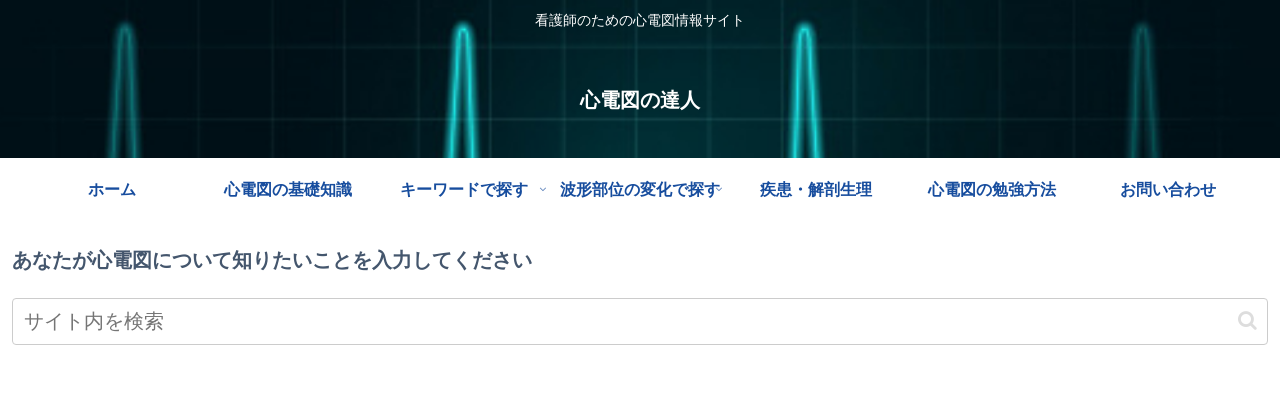

--- FILE ---
content_type: text/html; charset=utf-8
request_url: https://www.google.com/recaptcha/api2/aframe
body_size: 182
content:
<!DOCTYPE HTML><html><head><meta http-equiv="content-type" content="text/html; charset=UTF-8"></head><body><script nonce="M7bxBbZLi2aa_V12yEpidA">/** Anti-fraud and anti-abuse applications only. See google.com/recaptcha */ try{var clients={'sodar':'https://pagead2.googlesyndication.com/pagead/sodar?'};window.addEventListener("message",function(a){try{if(a.source===window.parent){var b=JSON.parse(a.data);var c=clients[b['id']];if(c){var d=document.createElement('img');d.src=c+b['params']+'&rc='+(localStorage.getItem("rc::a")?sessionStorage.getItem("rc::b"):"");window.document.body.appendChild(d);sessionStorage.setItem("rc::e",parseInt(sessionStorage.getItem("rc::e")||0)+1);localStorage.setItem("rc::h",'1769435470564');}}}catch(b){}});window.parent.postMessage("_grecaptcha_ready", "*");}catch(b){}</script></body></html>